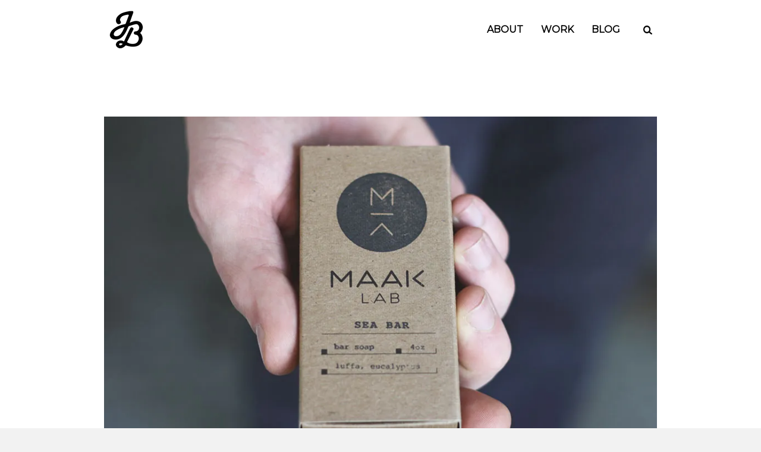

--- FILE ---
content_type: text/html; charset=UTF-8
request_url: https://joshbell.art/jd_band_7/
body_size: 6277
content:
<!doctype html>
<html lang="en-US" class="responsive_768 responsive_480">
	<head>
		<meta name="viewport" content="width=device-width, initial-scale=1" />
<!-- v: 1.0 -->
<link rel="profile" href="http://gmpg.org/xfn/11" />
<meta charset="UTF-8">		<style type="text/css" id="thb-customizer-imports">@import url(https://fonts.googleapis.com/css?family=Source+Sans+Pro:regular);   @import url(https://fonts.googleapis.com/css?family=Montserrat:regular);             </style><title>JD_Band_7 &#8211; Josh Bell</title>
<link rel='dns-prefetch' href='//secure.gravatar.com' />
<link rel='dns-prefetch' href='//s.w.org' />
<link rel='dns-prefetch' href='//v0.wordpress.com' />
<link rel='dns-prefetch' href='//i0.wp.com' />
<link rel='dns-prefetch' href='//i1.wp.com' />
<link rel='dns-prefetch' href='//i2.wp.com' />
<link rel="alternate" type="application/rss+xml" title="Josh Bell &raquo; Feed" href="https://joshbell.art/feed/" />
<link rel="alternate" type="application/rss+xml" title="Josh Bell &raquo; Comments Feed" href="https://joshbell.art/comments/feed/" />
		<script type="text/javascript">
			window._wpemojiSettings = {"baseUrl":"https:\/\/s.w.org\/images\/core\/emoji\/13.0.0\/72x72\/","ext":".png","svgUrl":"https:\/\/s.w.org\/images\/core\/emoji\/13.0.0\/svg\/","svgExt":".svg","source":{"concatemoji":"https:\/\/joshbell.art\/wp-includes\/js\/wp-emoji-release.min.js?ver=5.5"}};
			!function(e,a,t){var r,n,o,i,p=a.createElement("canvas"),s=p.getContext&&p.getContext("2d");function c(e,t){var a=String.fromCharCode;s.clearRect(0,0,p.width,p.height),s.fillText(a.apply(this,e),0,0);var r=p.toDataURL();return s.clearRect(0,0,p.width,p.height),s.fillText(a.apply(this,t),0,0),r===p.toDataURL()}function l(e){if(!s||!s.fillText)return!1;switch(s.textBaseline="top",s.font="600 32px Arial",e){case"flag":return!c([127987,65039,8205,9895,65039],[127987,65039,8203,9895,65039])&&(!c([55356,56826,55356,56819],[55356,56826,8203,55356,56819])&&!c([55356,57332,56128,56423,56128,56418,56128,56421,56128,56430,56128,56423,56128,56447],[55356,57332,8203,56128,56423,8203,56128,56418,8203,56128,56421,8203,56128,56430,8203,56128,56423,8203,56128,56447]));case"emoji":return!c([55357,56424,8205,55356,57212],[55357,56424,8203,55356,57212])}return!1}function d(e){var t=a.createElement("script");t.src=e,t.defer=t.type="text/javascript",a.getElementsByTagName("head")[0].appendChild(t)}for(i=Array("flag","emoji"),t.supports={everything:!0,everythingExceptFlag:!0},o=0;o<i.length;o++)t.supports[i[o]]=l(i[o]),t.supports.everything=t.supports.everything&&t.supports[i[o]],"flag"!==i[o]&&(t.supports.everythingExceptFlag=t.supports.everythingExceptFlag&&t.supports[i[o]]);t.supports.everythingExceptFlag=t.supports.everythingExceptFlag&&!t.supports.flag,t.DOMReady=!1,t.readyCallback=function(){t.DOMReady=!0},t.supports.everything||(n=function(){t.readyCallback()},a.addEventListener?(a.addEventListener("DOMContentLoaded",n,!1),e.addEventListener("load",n,!1)):(e.attachEvent("onload",n),a.attachEvent("onreadystatechange",function(){"complete"===a.readyState&&t.readyCallback()})),(r=t.source||{}).concatemoji?d(r.concatemoji):r.wpemoji&&r.twemoji&&(d(r.twemoji),d(r.wpemoji)))}(window,document,window._wpemojiSettings);
		</script>
		<style type="text/css">
img.wp-smiley,
img.emoji {
	display: inline !important;
	border: none !important;
	box-shadow: none !important;
	height: 1em !important;
	width: 1em !important;
	margin: 0 .07em !important;
	vertical-align: -0.1em !important;
	background: none !important;
	padding: 0 !important;
}
</style>
	<link rel='stylesheet' id='thb_theme_fonts-css'  href='https://joshbell.art/wp-content/themes/one/css/theme-fonts.css?ver=5.5' type='text/css' media='all' />
<link rel='stylesheet' id='thb_layout-css'  href='https://joshbell.art/wp-content/themes/one/css/layout.css?ver=5.5' type='text/css' media='all' />
<link rel='stylesheet' id='magnificpopup-css'  href='https://joshbell.art/wp-content/themes/one/config/modules/backpack/lightbox/magnificpopup/css/magnificpopup.css?ver=5.5' type='text/css' media='all' />
<link rel='stylesheet' id='thb_style_3-css'  href='https://joshbell.art/wp-content/themes/one-child/style.css?ver=5.5' type='text/css' media='all' />
<link rel='stylesheet' id='thb-fontello-css'  href='https://joshbell.art/wp-content/themes/one/framework/assets/shared/fontello/css/fontello.css?ver=5.5' type='text/css' media='all' />
<link rel='stylesheet' id='wp-block-library-css'  href='https://joshbell.art/wp-includes/css/dist/block-library/style.min.css?ver=5.5' type='text/css' media='all' />
<style id='wp-block-library-inline-css' type='text/css'>
.has-text-align-justify{text-align:justify;}
</style>
<link rel='stylesheet' id='jetpack_css-css'  href='https://joshbell.art/wp-content/plugins/jetpack/css/jetpack.css?ver=9.2.3' type='text/css' media='all' />
<script type='text/javascript' src='https://joshbell.art/wp-includes/js/jquery/jquery.js?ver=1.12.4-wp' id='jquery-js'></script>
<script type='text/javascript' src='https://joshbell.art/wp-includes/js/swfobject.js?ver=2.2-20120417' id='swfobject-js'></script>
<link rel="https://api.w.org/" href="https://joshbell.art/wp-json/" /><link rel="alternate" type="application/json" href="https://joshbell.art/wp-json/wp/v2/media/431" /><link rel="EditURI" type="application/rsd+xml" title="RSD" href="https://joshbell.art/xmlrpc.php?rsd" />
<link rel="wlwmanifest" type="application/wlwmanifest+xml" href="https://joshbell.art/wp-includes/wlwmanifest.xml" /> 
<link rel='shortlink' href='https://wp.me/a1RFoa-6X' />
<link rel="alternate" type="application/json+oembed" href="https://joshbell.art/wp-json/oembed/1.0/embed?url=https%3A%2F%2Fjoshbell.art%2Fjd_band_7%2F" />
<link rel="alternate" type="text/xml+oembed" href="https://joshbell.art/wp-json/oembed/1.0/embed?url=https%3A%2F%2Fjoshbell.art%2Fjd_band_7%2F&#038;format=xml" />
<style type='text/css'>img#wpstats{display:none}</style><link rel="Shortcut Icon" href="http://joshbell.art/wp-content/uploads/2020/01/favicon.ico" type="image/x-icon" />

<!-- Jetpack Open Graph Tags -->
<meta property="og:type" content="article" />
<meta property="og:title" content="JD_Band_7" />
<meta property="og:url" content="https://joshbell.art/jd_band_7/" />
<meta property="og:description" content="Visit the post for more." />
<meta property="article:published_time" content="2014-06-15T22:47:20+00:00" />
<meta property="article:modified_time" content="2015-09-05T05:02:48+00:00" />
<meta property="og:site_name" content="Josh Bell" />
<meta property="og:image" content="https://joshbell.art/wp-content/uploads/2014/06/JD_Band_7.jpg" />
<meta property="og:locale" content="en_US" />
<meta name="twitter:text:title" content="JD_Band_7" />
<meta name="twitter:image" content="https://i1.wp.com/joshbell.art/wp-content/uploads/2014/06/JD_Band_7.jpg?fit=1000%2C667&#038;ssl=1&#038;w=640" />
<meta name="twitter:card" content="summary_large_image" />
<meta name="twitter:description" content="Visit the post for more." />

<!-- End Jetpack Open Graph Tags -->
			<!-- Easy Columns 2.1.1 by Pat Friedl http://www.patrickfriedl.com -->
			<link rel="stylesheet" href="http://joshbell.art/wp-content/plugins/easy-columns/css/easy-columns.css" type="text/css" media="screen, projection" />
				
<!--[if lt IE 9]>
	<script src="//html5shim.googlecode.com/svn/trunk/html5.js"></script>
<![endif]--><style type="text/css" id="thb-customizer">.thb-slide-caption .thb-caption-inner-wrapper .thb-caption-texts-wrapper > div.thb-heading p, .hentry.masonry .item-header h1, .item.list.classic .item-header h1, .thb-related h3, .work-inner-wrapper .work-data h3, .work-data .work-title, .page-template-template-archives-php .thb-archives-container h3, #reply-title, #comments-title, .comment .comment_rightcol .comment_head .user, .widget .widgettitle, .thb-section-column-block-thb_text_box .thb-section-block-header .thb-section-block-title, .thb-section-column-block-thb_image .thb-section-block-header .thb-section-block-title, .thb-section-column-block-thb_video .thb-section-block-header .thb-section-block-title, .thb-section-column-block-thb_blog .thb-section-block-header .thb-section-block-title, .thb-section-column-block-thb_list .thb-section-block-header .thb-section-block-title, .thb-section-column-block-thb_portfolio .thb-section-block-header .thb-section-block-title, .thb-section-column-block-thb_progress_bar .thb-section-block-header .thb-section-block-title, .thb-section-column-block-thb_photogallery .thb-section-block-header .thb-section-block-title, .thb-section-column-block-thb_page .thb-section-block-header .thb-section-block-title, .thb-section-column-block-thb_progress_bar.progress-style-b .thb-meter, .thb-section-column-block-thb_progress_bar.progress-style-a .thb-meter-bar-label, .thb-section-column-block-thb_accordion .thb-toggle-trigger, .thb-section-column-block-thb_tabs .thb-tabs-nav li a, .main-navigation, .secondary-navigation, #slide-menu-container ul, .thb-text h1, .thb-text h2, .thb-text h3, .thb-text h4, .thb-text h5, .thb-text h6, .comment_body h1, .comment_body h2, .comment_body h3, .comment_body h4, .comment_body h5, .comment_body h6, #page-header .page-title, .thb-portfolio-filter, .comment .comment_rightcol .comment_head .comment-reply-link, .thb-section-column-block-thb_pricingtable .thb-pricingtable-featured, .thb-section-column-block-thb_pricingtable .thb-pricingtable-price { font-family: "Montserrat"; } #slide-menu-container ul li ul li a, .thb-slide-caption .thb-caption-inner-wrapper .thb-caption-texts-wrapper > div.thb-caption, .thb-text blockquote, .comment_body blockquote, #page-header .page-subtitle, .hentry.masonry .loop-post-meta, .item.list.classic .item-header .loop-post-meta, .thb-related li .item-title p, .format-quote.hentry.masonry .item-header h1, .format-quote.item.list.classic .item-header h1, .work-inner-wrapper .work-data .work-categories, .work-data .work-subtitle, #respond .comment-notes, #respond .logged-in-as, .comment .comment_rightcol .comment_head .date, .thb-section-column-block-thb_text_box .thb-section-block-header p, .thb-section-column-block-thb_pricingtable .thb-pricingtable-description { font-family: "Montserrat"; } body, .thb-text blockquote cite, .comment_body blockquote cite, form input, form button, form textarea { font-family: "Montserrat"; } .header-layout-a #main-nav ul > li.action.blue > a:hover, .thb-section-column-block-thb_text_box .thb-section-block-call-to .action-primary:hover, .header-layout-a #main-nav ul ul li a:hover, #slide-menu-container ul li a:hover, .thb-navigation.numeric li .current, #page-links span, a:hover, .thb-text blockquote:after, .comment_body blockquote:after, .hentry.masonry .loop-post-meta a:hover, .item.list.classic .item-header .loop-post-meta a:hover, .thb-related li .item-title p a:hover, .meta.details a:hover, .thb-portfolio-grid-b .work-inner-wrapper .thb-like:hover, .thb-portfolio-filter .filterlist li.active, #respond .comment-notes a:hover, #respond .logged-in-as a:hover, .icon-style-a.thb-section-column-block-thb_text_box .thb-section-block-icon, .icon-style-b.thb-section-column-block-thb_text_box .thb-section-block-icon, .icon-style-e.thb-section-column-block-thb_text_box .thb-section-block-icon, .thb-section-column-block-thb_accordion .thb-toggle-trigger:hover, .thb-section-column-block-thb_accordion .thb-toggle-trigger:hover:before, .thb-tab-horizontal.thb-section-column-block-thb_tabs .thb-tabs-nav li.open a, .thb-tab-vertical.thb-section-column-block-thb_tabs .thb-tabs-nav li.open a, .thb-tab-vertical.thb-section-column-block-thb_tabs .thb-tabs-nav li.open a:after, .thb-tab-vertical.thb-section-column-block-thb_tabs .thb-tabs-nav li.open a:hover:after, .thb-section-column-block-thb_divider .thb-go-top:hover, .thb-skin-light .hentry.masonry .item-header h1 a:hover, .hentry.masonry .item-header .thb-skin-light h1 a:hover, .thb-skin-light .item.list.classic .item-header h1 a:hover, .item.list.classic .item-header .thb-skin-light h1 a:hover, .thb-skin-dark .thb-text a:hover, .thb-skin-dark .hentry.masonry .item-header h1 a:hover, .hentry.masonry .item-header .thb-skin-dark h1 a:hover, .thb-skin-dark .item.list.classic .item-header h1 a:hover, .item.list.classic .item-header .thb-skin-dark h1 a:hover { color: #0a77d6; } .thb-btn.thb-read-more:after, .owl-buttons div.thb-read-more:after, .header-layout-a #main-nav ul > li.action.blue > a:after, .thb-section-column-block-thb_text_box .thb-section-block-call-to .action-primary:after, .header-layout-a #main-nav ul > li a:before, .thb-overlay, .thb-work-overlay, .format-aside.hentry.masonry .post-wrapper, .format-aside.item.list.classic .post-wrapper, .thb-portfolio-grid-b .work-thumb:hover .work-data, .thb-portfolio-filter .filterlist li.active:after, .thb-portfolio-filter .filterlist li.active:hover:after, .icon-style-c.thb-section-column-block-thb_text_box .thb-section-block-icon, .icon-style-d.thb-section-column-block-thb_text_box .thb-section-block-icon, .thb-section-column-block-thb_progress_bar.progress-style-b .thb-meter .thb-meter-bar-progress, .thb-section-column-block-thb_progress_bar.progress-style-a .thb-meter-bar-progress { background-color: #0a77d6; } .thb-btn.thb-read-more:hover, .owl-buttons div.thb-read-more:hover, .thb-navigation.numeric li .current, #page-links span, .header-layout-a #main-nav ul > li.action.blue > a, .thb-text blockquote, .comment_body blockquote, .comment.bypostauthor .comment_rightcol .comment_head p, .icon-style-c.thb-section-column-block-thb_text_box .thb-section-block-icon, .icon-style-d.thb-section-column-block-thb_text_box .thb-section-block-icon, .thb-section-column-block-thb_text_box .thb-section-block-call-to .action-primary, .thb-tab-horizontal.thb-section-column-block-thb_tabs .thb-tabs-nav li.open a, .thb-skin-light#header #main-nav ul li.action.blue > a, .thb-skin-light .thb-btn.thb-read-more:hover, .thb-skin-light .owl-buttons div.thb-read-more:hover, .owl-buttons .thb-skin-light div.thb-read-more:hover, .thb-skin-dark .thb-btn.thb-read-more:hover, .thb-skin-dark .owl-buttons div.thb-read-more:hover, .owl-buttons .thb-skin-dark div.thb-read-more:hover { border-color: #0a77d6; } #slide-menu-container, #thb-search-box-container { background-color: rgba(10,119,214,0.9); } ::-webkit-selection { background-color: #0a77d6; } ::-moz-selection { background-color: #0a77d6; } ::selection { background-color: #0a77d6; } #nprogress .spinner .spinner-icon { border-top-color: #0a77d6; } #nprogress .spinner .spinner-icon { border-left-color: #0a77d6; } </style><style type="text/css">.thb-text h2 {
	font-size: 32px;
}

.thb-text h3 {
	font-size: 28px;
}

.thb-text h1, .thb-text h2, .thb-text h3, .thb-text h4, .thb-text h5, .thb-text h6, .comment_body h4, .comment_body h5, .comment_body h6, .thb-slide-caption .thb-caption-inner-wrapper .thb-caption-texts-wrapper > div.thb-heading p, .hentry.masonry .item-header h1, .item.list.classic .item-header h1, .thb-related h3, .work-inner-wrapper .work-data h3, .work-data .work-title, .page-template-template-archives-php .thb-archives-container h3, #reply-title, #comments-title, .comment .comment_rightcol .comment_head .user, .widget .widgettitle, .thb-section-column-block-thb_text_box .thb-section-block-header .thb-section-block-title, .thb-section-column-block-thb_image .thb-section-block-header .thb-section-block-title, .thb-section-column-block-thb_video .thb-section-block-header .thb-section-block-title, .thb-section-column-block-thb_blog .thb-section-block-header .thb-section-block-title, .thb-section-column-block-thb_list .thb-section-block-header .thb-section-block-title, .thb-section-column-block-thb_portfolio .thb-section-block-header .thb-section-block-title, .thb-section-column-block-thb_progress_bar .thb-section-block-header .thb-section-block-title, .thb-section-column-block-thb_photogallery .thb-section-block-header .thb-section-block-title, .thb-section-column-block-thb_page .thb-section-block-header .thb-section-block-title, .thb-section-column-block-thb_progress_bar.progress-style-b .thb-meter, .thb-section-column-block-thb_progress_bar.progress-style-a .thb-meter-bar-label, .thb-section-column-block-thb_accordion .thb-toggle-trigger, .thb-section-column-block-thb_tabs .thb-tabs-nav li a {
	text-transform: none;
}

.thb-section-column-block-thb_text_box .thb-section-block-content .thb-text {
	font-size: 18px;
	color: black;
}

.thb-section-column-block-thb_text_box a {
	color: #0a77d6;
}

.single-work-main-data {
	display: none;
}

.single-work-secondary-data .thb-project-info {
	display: none;
}

.thb-navigation .nav-previous a, .thb-navigation .nav-next a, .header-layout-a #main-nav ul > li.action > a, .thb-btn, .owl-buttons div, .back-to-portfolio:before, #thb-infinite-scroll-nav a {
	font-size: 18px;
}

li.comments {
	display: none !important;
}

.thb-portfolio-grid-c .work-data .work-categories {
	display: none;
}

.thb-portfolio-grid-d .work-data .work-categories {
	display: none;
}</style>	</head>
	<body class="attachment attachment-template-default single single-attachment postid-431 attachmentid-431 attachment-jpeg metaslider-plugin logo-left thb-lightbox-enabled layout-width-extended header-layout-a pageheader-alignment-left pageheader-layout-a subtitle-top thb-sticky-header thb-theme thb-desktop">

		
					<div id="thb-search-box-container">
				<div class="thb-search-box-wrapper">
					<form role="search" method="get" id="searchform" action="https://joshbell.art/">
    <div>
    	<label class="screen-reader-text" for="s">Search for:</label>
        <input type="text" value="" name="s" id="s" placeholder="Type your keywords and hit enter">
        <button type="submit" id="searchsubmit" value="Search"></button>
    </div>
</form>					<a href="#" id="thb-search-exit"><span>Exit</span></a>
				</div>
			</div>
		
		<div id="thb-external-wrapper">

			
				<header id="header" class="thb-skin-dark">

	<div class="thb-header-inner-wrapper">

		<div class="thb-section-container">

			
			<div class="thb-header-wrapper">

				
						<style type="text/css">
		@media all and (-webkit-min-device-pixel-ratio: 1.5) {

			#logo a {
				background-position: center center;
				background-repeat: no-repeat;
				background-size: contain;
			}

			
				#logo a {
					background-image: url('https://i2.wp.com/joshbell.art/wp-content/uploads/2018/07/jb_logo.png?fit=150%2C150&#038;ssl=1');
				}

			
			
				.thb-skin-light #logo a {
					background-image: url('https://i0.wp.com/joshbell.art/wp-content/uploads/2018/07/jb_logo-white.png?fit=150%2C150&#038;ssl=1');
				}

			
			#logo img { visibility: hidden; }
		}
	</style>


<div id="logo">
			<span class="hidden">Josh Bell</span>
	
	<a href="https://joshbell.art/" title="Josh Bell">
		
							<img src="https://i2.wp.com/joshbell.art/wp-content/uploads/2018/07/jb_logo-small.png?fit=75%2C75&#038;ssl=1" alt="" class="thb-standard-logo">
			
							<img src="https://i0.wp.com/joshbell.art/wp-content/uploads/2018/07/jb_logo-white-small.png?fit=75%2C75&#038;ssl=1" alt="" class="thb-white-logo">
			
			</a>
</div>
					
<nav id="main-nav" class="main-navigation primary">
	<h2 class="hidden">Main navigation</h2>
	
	<div class="menu-menu-container"><ul id="menu-menu" class="menu"><li id="menu-item-5237" class="menu-item menu-item-type-post_type menu-item-object-page menu-item-5237"><a href="https://joshbell.art/about/">About</a></li>
<li id="menu-item-5238" class="menu-item menu-item-type-post_type menu-item-object-page menu-item-5238"><a href="https://joshbell.art/work/">Work</a></li>
<li id="menu-item-5239" class="menu-item menu-item-type-post_type menu-item-object-page menu-item-5239"><a href="https://joshbell.art/blog/">Blog</a></li>
</ul></div>
	</nav>

<div class='thb-search-icon-container'><a href='#'><span>Search</span></a></div>
					<div class="slide-menu-trigger-wrapper">
						<a href="#" class="slide-menu-trigger">open</a>
					</div>

				
			</div>

			
		</div>

	</div>
</header>
			
	
		
		<div id="page-content">

			<div class="thb-section-container thb-skin-dark">

				<div id="main-content">

					<section class="entry-attachment thb-text">
				<div class="attachment item-thumb">
			<img width="960" height="640" src="https://i1.wp.com/joshbell.art/wp-content/uploads/2014/06/JD_Band_7.jpg?resize=960%2C640&amp;ssl=1" class="attachment-large size-large" alt="" loading="lazy" srcset="https://i1.wp.com/joshbell.art/wp-content/uploads/2014/06/JD_Band_7.jpg?w=1000&amp;ssl=1 1000w, https://i1.wp.com/joshbell.art/wp-content/uploads/2014/06/JD_Band_7.jpg?resize=300%2C200&amp;ssl=1 300w, https://i1.wp.com/joshbell.art/wp-content/uploads/2014/06/JD_Band_7.jpg?resize=600%2C400&amp;ssl=1 600w, https://i1.wp.com/joshbell.art/wp-content/uploads/2014/06/JD_Band_7.jpg?resize=940%2C626&amp;ssl=1 940w" sizes="(max-width: 960px) 100vw, 960px" data-attachment-id="431" data-permalink="https://joshbell.art/jd_band_7/" data-orig-file="https://i1.wp.com/joshbell.art/wp-content/uploads/2014/06/JD_Band_7.jpg?fit=1000%2C667&amp;ssl=1" data-orig-size="1000,667" data-comments-opened="0" data-image-meta="{&quot;aperture&quot;:&quot;0&quot;,&quot;credit&quot;:&quot;&quot;,&quot;camera&quot;:&quot;&quot;,&quot;caption&quot;:&quot;&quot;,&quot;created_timestamp&quot;:&quot;0&quot;,&quot;copyright&quot;:&quot;&quot;,&quot;focal_length&quot;:&quot;0&quot;,&quot;iso&quot;:&quot;0&quot;,&quot;shutter_speed&quot;:&quot;0&quot;,&quot;title&quot;:&quot;&quot;}" data-image-title="JD_Band_7" data-image-description="" data-medium-file="https://i1.wp.com/joshbell.art/wp-content/uploads/2014/06/JD_Band_7.jpg?resize=300%2C200&amp;ssl=1" data-large-file="https://i1.wp.com/joshbell.art/wp-content/uploads/2014/06/JD_Band_7.jpg?resize=960%2C640&amp;ssl=1" />		</div>

	
	<div class="post-meta">
		<h1>JD_Band_7</h1>
				<div class="entry-caption">
					</div>
		<ul>
			<li><span class="meta-prep meta-prep-author">By</span> <span class="author vcard"><a class="url fn n" href="https://joshbell.art/author/josh/" title="View all posts by Joshua Bell">Joshua Bell</a></span></li>
			<li><span class="meta-prep meta-prep-entry-date">Published on</span> <span class="entry-date"><abbr class="published" title="2:47 pm">June 15, 2014</abbr></span></li>
			<li>Full size is <a href="https://joshbell.art/wp-content/uploads/2014/06/JD_Band_7.jpg" title="Link to full-size image">1000 &times; 667</a> pixels</li>
		</ul>
	</div><!-- .post-meta -->
	</section><!-- .entry-attachment -->

				</div>

			</div>

		</div>

		
	
			
			
	<footer id="footer">
		<div class="thb-skin-light">
			<div class="thb-section-container">

				<div class="thb-footer-inner-wrapper">

											<div id="copyright">
							© Joshua Bell  •  Creative Strategy + Direction  •  <a href="mailto:hello@joshbell.art">hello@joshbell.art</a>						</div>
					
											<div id="social-icons">
															<a href="https://www.instagram.com/joshbell.art/" target="_blank" class="thb-social-icon thb-instagram">
									social_instagram								</a>
															<a href="https://www.linkedin.com/in/joshdoll/" target="_blank" class="thb-social-icon thb-linkedin">
									social_linkedin								</a>
													</div>
					
				</div>

			</div>
		</div>
	</footer>


		</div><!-- /#thb-external-wrapper -->

		<div id="slide-menu-container">
			<a class="thb-trigger-close" href="#"><span>Close</span></a>

			<div class="slide-menu-container-wrapper">
				<nav id="slide-nav" class="slide-navigation primary">
					<h2 class="hidden">Mobile navigation</h2>
										<div class="menu-mobile-container"><ul id="menu-mobile" class="menu"><li id="menu-item-2456" class="menu-item menu-item-type-post_type menu-item-object-page menu-item-2456"><a href="https://joshbell.art/about/">About</a></li>
<li id="menu-item-2455" class="menu-item menu-item-type-post_type menu-item-object-page menu-item-2455"><a href="https://joshbell.art/work/">Work</a></li>
<li id="menu-item-2454" class="menu-item menu-item-type-post_type menu-item-object-page menu-item-2454"><a href="https://joshbell.art/blog/">Blog</a></li>
</ul></div>				</nav>
			</div>

		</div>

		<a href="#" class="thb-scrollup thb-go-top">Go top</a>

		
				<script type='text/javascript' src='https://joshbell.art/wp-content/plugins/jetpack/_inc/build/photon/photon.min.js?ver=20191001' id='jetpack-photon-js'></script>
<script type='text/javascript' src='https://joshbell.art/wp-content/themes/one/framework/assets/frontend/js/filter.js?ver=5.5' id='thb_footer_script_0-js'></script>
<script type='text/javascript' src='https://joshbell.art/wp-content/themes/one/framework/assets/frontend/js/isotope.js?ver=5.5' id='thb_footer_script_1-js'></script>
<script type='text/javascript' src='https://joshbell.art/wp-content/themes/one/js/modernizr.min.js?ver=5.5' id='thb_footer_script_2-js'></script>
<script type='text/javascript' src='https://joshbell.art/wp-content/themes/one/js/jquery.royalslider.min.js?ver=5.5' id='thb_footer_script_3-js'></script>
<script type='text/javascript' src='https://joshbell.art/wp-content/themes/one/js/jquery.scrollTo.min.js?ver=5.5' id='thb_footer_script_4-js'></script>
<script type='text/javascript' src='https://joshbell.art/wp-content/themes/one/js/isotope.pkgd.min.js?ver=5.5' id='thb_footer_script_5-js'></script>
<script type='text/javascript' src='https://joshbell.art/wp-content/themes/one/js/jquery.fitvids.js?ver=5.5' id='thb_footer_script_6-js'></script>
<script type='text/javascript' src='https://joshbell.art/wp-content/themes/one/js/jquery.fittext.js?ver=5.5' id='thb_footer_script_7-js'></script>
<script type='text/javascript' src='https://joshbell.art/wp-content/themes/one/js/60fps-scroll.js?ver=5.5' id='thb-60fps-scroll-js'></script>
<script type='text/javascript' src='https://joshbell.art/wp-content/themes/one/js/nprogress.min.js?ver=5.5' id='thb_footer_script_9-js'></script>
<script type='text/javascript' src='https://joshbell.art/wp-content/themes/one/js/jquery.parallax.js?ver=5.5' id='thb_footer_script_10-js'></script>
<script type='text/javascript' src='https://joshbell.art/wp-content/themes/one/js/slideshow.js?ver=5.5' id='thb_footer_script_11-js'></script>
<script type='text/javascript' src='https://joshbell.art/wp-content/themes/one/js/script.js?ver=5.5' id='thb_footer_script_12-js'></script>
<script type='text/javascript' src='https://joshbell.art/wp-content/themes/one/config/modules/backpack/photogallery/js/jquery.photoset.min.js?ver=5.5' id='photoset-js'></script>
<script type='text/javascript' src='https://joshbell.art/wp-content/themes/one/config/modules/backpack/photogallery/js/photogallery.js?ver=5.5' id='photogallery-js'></script>
<script type='text/javascript' src='https://joshbell.art/wp-content/themes/one/config/modules/backpack/lightbox/magnificpopup/js/magnificpopup.js?ver=5.5' id='magnificpopup-js'></script>
<script type='text/javascript' src='https://joshbell.art/wp-content/themes/one/config/modules/backpack/lightbox/js/lightbox.js?ver=5.5' id='lightbox-js'></script>
<script type='text/javascript' src='https://joshbell.art/wp-content/themes/one/config/modules/backpack/lightbox/magnificpopup/js/lightbox.js?ver=5.5' id='lightbox-magnificpopup-js'></script>
<script type='text/javascript' src='https://joshbell.art/wp-content/themes/one/config/modules/backpack/like/js/thb-like.js?ver=5.5' id='thb_like-js'></script>
<script type='text/javascript' src='https://joshbell.art/wp-content/themes/one/framework/assets/frontend/js/thb.toolkit.js?ver=5.5' id='thb_toolkit-js'></script>
<script type='text/javascript' src='https://joshbell.art/wp-content/themes/one/framework/assets/frontend/js/frontend.js?ver=5.5' id='thb_footer_script_20-js'></script>
<script type='text/javascript' src='https://joshbell.art/wp-content/themes/one/framework/assets/frontend/js/jquery.easing.1.3.js?ver=5.5' id='thb_footer_script_21-js'></script>
<script type='text/javascript' src='https://joshbell.art/wp-content/themes/one/framework/assets/frontend/js/froogaloop.min.js?ver=5.5' id='thb_footer_script_22-js'></script>
<script type='text/javascript' src='https://joshbell.art/wp-content/themes/one/config/modules/backpack/general/js/jquery.easypiechart.min.js?ver=5.5' id='builder-easypiechart-js'></script>
<script type='text/javascript' src='https://joshbell.art/wp-content/themes/one/config/modules/backpack/general/js/odometer.min.js?ver=5.5' id='builder-odometer-js'></script>
<script type='text/javascript' src='https://joshbell.art/wp-content/themes/one/config/modules/backpack/general/js/general_module_lib.js?ver=5.5' id='builder-general-js'></script>
<script type='text/javascript' src='https://joshbell.art/wp-content/themes/one/config/modules/backpack/builder/js/builder.js?ver=5.5' id='thb_builder-js'></script>
<script type='text/javascript' src='https://joshbell.art/wp-includes/js/wp-embed.min.js?ver=5.5' id='wp-embed-js'></script>
<script type='text/javascript' src='https://stats.wp.com/e-202603.js' async='async' defer='defer'></script>
<script type='text/javascript'>
	_stq = window._stq || [];
	_stq.push([ 'view', {v:'ext',j:'1:9.2.3',blog:'27566822',post:'431',tz:'-8',srv:'joshbell.art'} ]);
	_stq.push([ 'clickTrackerInit', '27566822', '431' ]);
</script>
	</body>
</html>